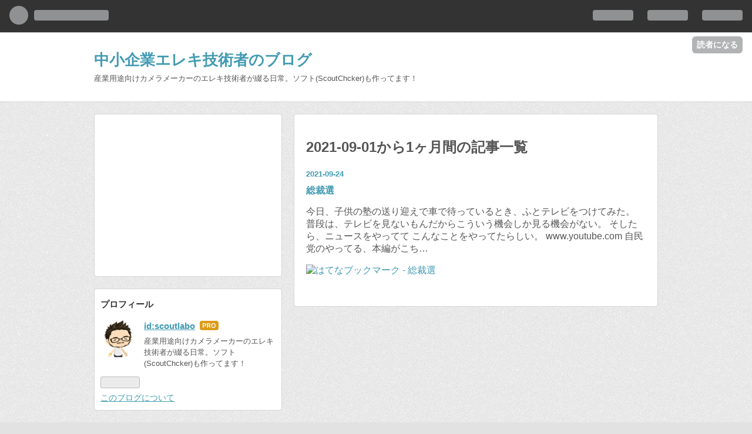

--- FILE ---
content_type: text/html; charset=utf-8
request_url: https://www.google.com/recaptcha/api2/aframe
body_size: 267
content:
<!DOCTYPE HTML><html><head><meta http-equiv="content-type" content="text/html; charset=UTF-8"></head><body><script nonce="3_MY_Na9cojTnYGcDUiCXw">/** Anti-fraud and anti-abuse applications only. See google.com/recaptcha */ try{var clients={'sodar':'https://pagead2.googlesyndication.com/pagead/sodar?'};window.addEventListener("message",function(a){try{if(a.source===window.parent){var b=JSON.parse(a.data);var c=clients[b['id']];if(c){var d=document.createElement('img');d.src=c+b['params']+'&rc='+(localStorage.getItem("rc::a")?sessionStorage.getItem("rc::b"):"");window.document.body.appendChild(d);sessionStorage.setItem("rc::e",parseInt(sessionStorage.getItem("rc::e")||0)+1);localStorage.setItem("rc::h",'1769292731699');}}}catch(b){}});window.parent.postMessage("_grecaptcha_ready", "*");}catch(b){}</script></body></html>

--- FILE ---
content_type: text/css; charset=utf-8
request_url: https://usercss.blog.st-hatena.com/blog_style/6653458415125116848/276fb147aadca45ad8d7fb3b358b240cd73b9a0a
body_size: 3405
content:
/* <system section="theme" selected="reach"> */
@charset "UTF-8";/*!
  Theme: Reach
  Author: Hatena Blog Team
  Responsive: yes
*//*! normalize.css v2.1.0 | MIT License | git.io/normalize */article,aside,details,figcaption,figure,footer,header,hgroup,main,nav,section,summary{display:block}audio,canvas,video{display:inline-block}audio:not([controls]){display:none;height:0}[hidden]{display:none}html{font-family:sans-serif;-webkit-text-size-adjust:100%;-ms-text-size-adjust:100%}body{margin:0}a:focus{outline:thin dotted}a:active,a:hover{outline:0}h1{font-size:2em;margin:.67em 0}abbr[title]{border-bottom:1px dotted}b,strong{font-weight:700}dfn{font-style:italic}hr{box-sizing:content-box;height:0}mark{background:#ff0;color:#000}code,kbd,pre,samp{font-family:monospace,serif;font-size:1em}pre{white-space:pre-wrap}q{quotes:"“" "”" "‘" "’"}small{font-size:80%}sub,sup{font-size:75%;line-height:0;position:relative;vertical-align:baseline}sup{top:-.5em}sub{bottom:-.25em}img{border:0}svg:not(:root){overflow:hidden}figure{margin:0}fieldset{border:1px solid #c0c0c0;margin:0 2px;padding:.35em .625em .75em}legend{border:0;padding:0}button,input,select,textarea{font-family:inherit;font-size:100%;margin:0}button,input{line-height:normal}button,select{text-transform:none}button,html input[type=button],input[type=reset],input[type=submit]{-webkit-appearance:button;cursor:pointer}button[disabled],html input[disabled]{cursor:default}input[type=checkbox],input[type=radio]{box-sizing:border-box;padding:0}input[type=search]{-webkit-appearance:textfield;box-sizing:content-box}input[type=search]::-webkit-search-cancel-button,input[type=search]::-webkit-search-decoration{-webkit-appearance:none}button::-moz-focus-inner,input::-moz-focus-inner{border:0;padding:0}textarea{overflow:auto;vertical-align:top}table{border-collapse:collapse;border-spacing:0}.clearfix{display:block;*zoom: 1}.clearfix:after{display:block;visibility:hidden;font-size:0;height:0;clear:both;content:"."}.inline-block{display:inline-block;*display: inline;*zoom: 1}.border-box{-ms-box-sizing:border-box;box-sizing:border-box}.ellipsis{white-space:nowrap;-webkit-text-overflow:ellipsis;text-overflow:ellipsis;overflow:hidden}html,body{font-family:Helvetica Neue,Helvetica,Arial,Hiragino Kaku Gothic Pro,Meiryo,MS PGothic,sans-serif;color:#555}body{background-color:#e2e2e2;background-image:url(https://cdn.blog.st-hatena.com/css/theme/reach/images/bg.png?version=eb858d677b6f9ea2eeb6a32d6d15a3);background-repeat:repeat}.customized-background-image{background-size:inherit!important}a{color:#429bb2}a:hover{color:#328094}a:visited{color:#789dae}h1 a,h2 a,h3 a,h4 a,h5 a,h6 a,h1 a:hover,h2 a:hover,h3 a:hover,h4 a:hover,h5 a:hover,h6 a:hover,h1 a:visited,h2 a:visited,h3 a:visited,h4 a:visited,h5 a:visited,h6 a:visited{color:#333;text-decoration:none}a.keyword{text-decoration:none;border-bottom:1px dotted #d5d5d5;color:#555}.btn{display:inline-block;*display: inline;*zoom: 1;padding:4px 10px;margin-bottom:0;line-height:18px;color:#555;background-color:#fff;border:1px solid #d5d5d5;text-align:center;vertical-align:middle;cursor:pointer;font-size:12px;text-decoration:none;font-weight:700;text-decoration:none!important;-webkit-border-top-right-radius:2px;-webkit-border-bottom-right-radius:0;-webkit-border-bottom-left-radius:0;-webkit-border-top-left-radius:0;-moz-border-radius-topright:2px;-moz-border-radius-bottomright:0;-moz-border-radius-bottomleft:0;-moz-border-radius-topleft:0;border-radius:2px;-moz-background-clip:padding;-webkit-background-clip:padding-box;background-clip:padding-box}.btn:hover{text-decoration:none!important;color:#429bb2}.btn-primary{background-color:#429bb2;color:#fff;font-weight:400;border:1px solid transparent}.btn-primary:hover{background-color:#328094;color:#fff}.btn-small{padding:2px 10px!important;font-size:11px!important}.btn-large{padding:13px 19px;font-size:17px;line-height:normal;font-weight:700}#globalheader-container{background-color:#333!important;color:#fff;position:-webkit-sticky;position:sticky;top:0;width:100%}#container{margin-bottom:30px}#content{width:960px;margin-left:auto;margin-right:auto;display:block;*zoom: 1}#content:after{display:block;visibility:hidden;font-size:0;height:0;clear:both;content:"."}#main{width:620px;float:right}#box2{width:320px;float:left}#blog-title{margin:0 0 20px;padding:30px 0;background:#fff;border-bottom:1px solid #d5d5d5;line-height:1.3}#blog-title-inner{width:960px;margin-left:auto;margin-right:auto}#title{margin:0;font-size:160%}#title a{color:#429bb2}#blog-description{font-weight:400;font-size:80%;margin:5px 0 0;line-height:1.5}.header-image-enable #blog-title{margin:20px auto;padding:0;width:960px;border-bottom:none}.header-image-enable #blog-title-inner{width:958px;background-color:#fff;-webkit-border-top-right-radius:4px;-webkit-border-bottom-right-radius:0;-webkit-border-bottom-left-radius:0;-webkit-border-top-left-radius:0;-moz-border-radius-topright:4px;-moz-border-radius-bottomright:0;-moz-border-radius-bottomleft:0;-moz-border-radius-topleft:0;border-radius:4px;-moz-background-clip:padding;-webkit-background-clip:padding-box;background-clip:padding-box;border:1px solid #d5d5d5}.header-image-enable #title{padding-top:70px}.header-image-enable #title,.header-image-enable #blog-description{padding-left:20px}#top-box{margin-left:auto;margin-right:auto;font-size:90%;width:960px}.entry{position:relative;margin-bottom:20px;background:#fff;-webkit-border-top-right-radius:4px;-webkit-border-bottom-right-radius:0;-webkit-border-bottom-left-radius:0;-webkit-border-top-left-radius:0;-moz-border-radius-topright:4px;-moz-border-radius-bottomright:0;-moz-border-radius-bottomleft:0;-moz-border-radius-topleft:0;border-radius:4px;-moz-background-clip:padding;-webkit-background-clip:padding-box;background-clip:padding-box;border:1px solid #d5d5d5}.entry .entry-inner{padding:20px}.entry-header{padding:0 0 10px;margin-bottom:20px;border-bottom:5px solid #d5d5d5;position:relative}.entry-title{margin:0;line-height:1.3;font-size:160%}.date{margin-bottom:10px}.date a{font-weight:700;text-decoration:none;font-size:80%}.date-last-updated{font-size:80%;font-weight:700;color:#789dae}.categories{margin-top:10px;font-size:80%}.categories a{display:inline-block;*display: inline;*zoom: 1;padding:4px 10px;margin-bottom:0;line-height:18px;color:#555;background-color:#fff;border:1px solid #d5d5d5;text-align:center;vertical-align:middle;cursor:pointer;font-size:12px;text-decoration:none;font-weight:700;text-decoration:none!important;-webkit-border-top-right-radius:2px;-webkit-border-bottom-right-radius:0;-webkit-border-bottom-left-radius:0;-webkit-border-top-left-radius:0;-moz-border-radius-topright:2px;-moz-border-radius-bottomright:0;-moz-border-radius-bottomleft:0;-moz-border-radius-topleft:0;border-radius:2px;-moz-background-clip:padding;-webkit-background-clip:padding-box;background-clip:padding-box;background-color:#429bb2;color:#fff;font-weight:400;border:1px solid transparent;padding:1px 7px!important;font-size:11px!important}.categories a:hover{text-decoration:none!important;color:#429bb2}.categories a:hover{background-color:#328094;color:#fff}.categories.no-categories{margin:0}.entry-header-menu{position:absolute;top:0;right:0}.entry-header-menu a{display:inline-block;*display: inline;*zoom: 1;padding:4px 10px;margin-bottom:0;line-height:18px;color:#555;background-color:#fff;border:1px solid #d5d5d5;text-align:center;vertical-align:middle;cursor:pointer;font-size:12px;text-decoration:none;font-weight:700;text-decoration:none!important;-webkit-border-top-right-radius:2px;-webkit-border-bottom-right-radius:0;-webkit-border-bottom-left-radius:0;-webkit-border-top-left-radius:0;-moz-border-radius-topright:2px;-moz-border-radius-bottomright:0;-moz-border-radius-bottomleft:0;-moz-border-radius-topleft:0;border-radius:2px;-moz-background-clip:padding;-webkit-background-clip:padding-box;background-clip:padding-box}.entry-header-menu a:hover{text-decoration:none!important;color:#429bb2}.entry-content{font-size:95%;line-height:1.7;padding-bottom:10px;border-bottom:1px solid #d5d5d5}.entry-content p{margin:0 0 1em}.entry-content img{max-width:100%}.entry-content h1,.entry-content h2,.entry-content h3,.entry-content h4,.entry-content h5,.entry-content h6{margin:1.3em 0 .8em;line-height:1.5}.entry-content h1{font-size:160%}.entry-content h2{font-size:150%}.entry-content h3{font-size:140%}.entry-content h4{font-size:130%}.entry-content h5{font-size:110%}.entry-content h6{font-size:100%}.entry-content h1,.entry-content h2,.entry-content h3,.entry-content h4,.entry-content h5,.entry-content h6,.entry-content .footnote-number{scroll-margin-top:56px}.entry-content table{border-collapse:collapse;border-spacing:0;margin-bottom:1em}.entry-content table th,.entry-content table td{border:1px solid #ddd;padding:5px 10px}.entry-content table th{background:#f5f5f5}.entry-content blockquote{border:1px solid #d5d5d5;margin:0 0 10px;padding:20px}.entry-content blockquote p{margin-top:0;margin-bottom:0}.entry-content pre{border:1px solid #ddd;margin:0 0 10px;padding:15px;background:#f0f0f0;font-size:95%;line-height:1.5;-webkit-border-top-right-radius:4px;-webkit-border-bottom-right-radius:0;-webkit-border-bottom-left-radius:0;-webkit-border-top-left-radius:0;-moz-border-radius-topright:4px;-moz-border-radius-bottomright:0;-moz-border-radius-bottomleft:0;-moz-border-radius-topleft:0;border-radius:4px;-moz-background-clip:padding;-webkit-background-clip:padding-box;background-clip:padding-box}.entry-content pre>code{margin:0;padding:0;white-space:pre;border:0;background:transparent;font-family:Monaco,Consolas,Courier New,Courier,monospace,sans-serif}.entry-content code{font-size:90%;margin:0 2px;padding:0 5px;border:1px solid #eaeaea;background-color:#f8f8f8;border-radius:3px;font-family:Monaco,Consolas,Courier New,Courier,monospace,sans-serif}.entry-content .hatena-asin-detail li{line-height:1.4}.entry-footer{margin-top:10px}.entry-footer-section{font-size:80%;color:#999}.entry-footer-section a{color:#999}.social-buttons,.entry-footer-html{margin:10px 0}.comment-box ul{list-style:none;margin:0 0 15px;padding:0;font-size:90%}.comment-box li{padding:10px 0 10px 60px;border-bottom:1px solid #d5d5d5;position:relative}.comment-box li:first-child{border-top:1px solid #d5d5d5}.comment-box .read-more-comments{padding-left:0}.comment-box .hatena-id-icon{position:absolute;top:10px;left:0;width:50px!important;height:50px!important;-webkit-border-top-right-radius:3px;-webkit-border-bottom-right-radius:0;-webkit-border-bottom-left-radius:0;-webkit-border-top-left-radius:0;-moz-border-radius-topright:3px;-moz-border-radius-bottomright:0;-moz-border-radius-bottomleft:0;-moz-border-radius-topleft:0;border-radius:3px;-moz-background-clip:padding;-webkit-background-clip:padding-box;background-clip:padding-box}.comment-user-name{margin:0 0 10px;font-weight:700}.comment-content{font-size:90%;margin:0 0 10px;word-wrap:break-word}.comment-content p{margin:0 0 10px}.comment-metadata{font-size:80%;color:#999;margin:0}.comment-metadata a{color:#999}.leave-comment-title{display:inline-block;*display: inline;*zoom: 1;padding:4px 10px;margin-bottom:0;line-height:18px;color:#555;background-color:#fff;border:1px solid #d5d5d5;text-align:center;vertical-align:middle;cursor:pointer;font-size:12px;text-decoration:none;font-weight:700;text-decoration:none!important;-webkit-border-top-right-radius:2px;-webkit-border-bottom-right-radius:0;-webkit-border-bottom-left-radius:0;-webkit-border-top-left-radius:0;-moz-border-radius-topright:2px;-moz-border-radius-bottomright:0;-moz-border-radius-bottomleft:0;-moz-border-radius-topleft:0;border-radius:2px;-moz-background-clip:padding;-webkit-background-clip:padding-box;background-clip:padding-box}.leave-comment-title:hover{text-decoration:none!important;color:#429bb2}#box2{font-size:85%;line-height:1.5}#box2 .hatena-module{padding:10px;-webkit-border-top-right-radius:4px;-webkit-border-bottom-right-radius:0;-webkit-border-bottom-left-radius:0;-webkit-border-top-left-radius:0;-moz-border-radius-topright:4px;-moz-border-radius-bottomright:0;-moz-border-radius-bottomleft:0;-moz-border-radius-topleft:0;border-radius:4px;-moz-background-clip:padding;-webkit-background-clip:padding-box;background-clip:padding-box;border:1px solid #d5d5d5}.hatena-module{background:#fff;margin-bottom:20px}.hatena-module-title{font-weight:700;margin:5px 0 15px;font-size:110%;color:#333}.hatena-module-title a{color:#333;text-decoration:none}.hatena-module-title a:hover{text-decoration:underline}.hatena-module-profile .profile-icon{float:left;margin:0 10px 10px 0;-webkit-border-top-right-radius:5px;-webkit-border-bottom-right-radius:0;-webkit-border-bottom-left-radius:0;-webkit-border-top-left-radius:0;-moz-border-radius-topright:5px;-moz-border-radius-bottomright:0;-moz-border-radius-bottomleft:0;-moz-border-radius-topleft:0;border-radius:5px;-moz-background-clip:padding;-webkit-background-clip:padding-box;background-clip:padding-box}.hatena-module-profile .id{display:block;font-weight:700;font-size:110%;margin-bottom:5px}.hatena-module-profile .profile-description{font-size:95%}.hatena-module-profile .profile-description p{margin-top:0}.hatena-urllist{list-style:none;margin:0;padding:0}.hatena-urllist li{padding:8px 0;border-bottom:1px solid #d5d5d5;line-height:1.5}.hatena-urllist li:first-child{padding-top:0}.hatena-urllist li a{text-decoration:none}.hatena-urllist li a:hover{text-decoration:underline}.hatena-module-search-box .search-form{border:1px solid #d5d5d5;-webkit-border-top-right-radius:3px;-webkit-border-bottom-right-radius:0;-webkit-border-bottom-left-radius:0;-webkit-border-top-left-radius:0;-moz-border-radius-topright:3px;-moz-border-radius-bottomright:0;-moz-border-radius-bottomleft:0;-moz-border-radius-topleft:0;border-radius:3px;-moz-background-clip:padding;-webkit-background-clip:padding-box;background-clip:padding-box;width:100%;-ms-box-sizing:border-box;box-sizing:border-box;position:relative}.hatena-module-search-box .search-module-input{padding:5px;color:#555;background:none;border:none;outline:none;height:20px;width:90%}.hatena-module-search-box .search-module-button{width:20px;height:20px;background:transparent url(https://cdn.blog.st-hatena.com/images/theme/search.png?version=eb858d677b6f9ea2eeb6a32d6d15a3) no-repeat right center;border:none;outline:none;text-indent:-9999px;position:absolute;top:5px;right:5px;-moz-opacity:.5;-khtml-opacity:.5;-webkit-opacity:.5;opacity:.5;filter:alpha(opacity=50)}.hatena-module-search-box .search-module-button:hover{-moz-opacity:.85;-khtml-opacity:.85;-webkit-opacity:.85;opacity:.85;filter:alpha(opacity=85)}.pager{margin:20px 0;padding:20px 0;text-align:center;border-top:1px solid #d5d5d5;border-bottom:1px solid #d5d5d5;font-size:80%;font-weight:700}.pager a{color:#555;text-decoration:none}.pager a:hover{text-decoration:underline}.pager .pager-next{margin-left:1em}#top-editarea,#bottom-editarea,.breadcrumb{width:938px;margin-left:auto;margin-right:auto;display:block;*zoom: 1;padding:10px;background:#fff;border:1px solid #d5d5d5;-webkit-border-top-right-radius:4px;-webkit-border-bottom-right-radius:0;-webkit-border-bottom-left-radius:0;-webkit-border-top-left-radius:0;-moz-border-radius-topright:4px;-moz-border-radius-bottomright:0;-moz-border-radius-bottomleft:0;-moz-border-radius-topleft:0;border-radius:4px;-moz-background-clip:padding;-webkit-background-clip:padding-box;background-clip:padding-box;margin-bottom:20px}#top-editarea:after,#bottom-editarea:after,.breadcrumb:after{display:block;visibility:hidden;font-size:0;height:0;clear:both;content:"."}#footer{padding:30px 0;text-align:center;color:#999;line-height:1.5;font-size:80%}#footer p{margin:0}#footer a{color:#999}.page-about dt{font-size:16px;font-weight:700;border-bottom:1px solid #dfdfdf;margin-bottom:5px}.page-about dd{margin-left:0;margin-bottom:30px}.page-archive #main{padding:20px;background:#fff;margin-bottom:20px;width:578px;-webkit-border-top-right-radius:4px;-webkit-border-bottom-right-radius:0;-webkit-border-bottom-left-radius:0;-webkit-border-top-left-radius:0;-moz-border-radius-topright:4px;-moz-border-radius-bottomright:0;-moz-border-radius-bottomleft:0;-moz-border-radius-topleft:0;border-radius:4px;-moz-background-clip:padding;-webkit-background-clip:padding-box;background-clip:padding-box;border:1px solid #d5d5d5}.page-archive #main section{margin-bottom:20px}.page-archive #main .entry-title{margin-bottom:5px;text-decoration:none;font-size:80%;color:#333;font-size:100%;font-weight:700}.page-archive #main .entry-title a{color:#429bb2}.page-archive #main ul{list-style:none;margin:0;padding:0}.page-archive #main ul li{padding:8px 0;border-bottom:1px solid #d5d5d5;line-height:1.5}.page-archive #main ul li:first-child{padding-top:0}.page-archive #main ul li a{text-decoration:none}.page-archive #main ul li a:hover{text-decoration:underline}.page-archive .categories{margin:10px 0}.page-archive .categories a{display:inline-block;*display: inline;*zoom: 1;padding:4px 10px;margin-bottom:0;line-height:18px;color:#555;background-color:#fff;border:1px solid #d5d5d5;text-align:center;vertical-align:middle;cursor:pointer;font-size:12px;text-decoration:none;font-weight:700;text-decoration:none!important;-webkit-border-top-right-radius:2px;-webkit-border-bottom-right-radius:0;-webkit-border-bottom-left-radius:0;-webkit-border-top-left-radius:0;-moz-border-radius-topright:2px;-moz-border-radius-bottomright:0;-moz-border-radius-bottomleft:0;-moz-border-radius-topleft:0;border-radius:2px;-moz-background-clip:padding;-webkit-background-clip:padding-box;background-clip:padding-box;font-weight:400}.page-archive .categories a:hover{text-decoration:none!important;color:#429bb2}@media (-webkit-min-device-pixel-ratio: 2){body{background:url(https://cdn.blog.st-hatena.com/css/theme/reach/images/bg@2x.png?version=eb858d677b6f9ea2eeb6a32d6d15a3);background-size:200px 200px}.hatena-module-search-box .search-module-button{background:transparent url(https://cdn.blog.st-hatena.com/images/theme/search@2x.png?version=eb858d677b6f9ea2eeb6a32d6d15a3) no-repeat right center;background-size:20px 20px}}@media (min-width: 768px) and (max-width: 1024px){#content,#blog-title-inner,.header-image-enable #blog-title,.header-image-enable #blog-title-inner,#top-box{width:724px}#top-editarea,#bottom-editarea{width:704px}#main{width:460px}.page-archive #main{width:420px}#box2{width:245px}}@media (max-width: 767px){#globalheader-container{position:static}#blog-title{margin-top:0;padding-top:30px}#container{word-wrap:break-word;overflow:hidden}#content,#blog-title-inner,.header-image-enable #blog-title,#top-box,#top-editarea,#bottom-editarea{width:93.75%}#content img,#blog-title-inner img,.header-image-enable #blog-title img,#top-box img,#top-editarea img,#bottom-editarea img{max-width:100%}.header-image-enable #blog-title-inner{width:auto}.header-image-enable #title,.header-image-enable #blog-description{padding-right:20px}#main{width:100%;float:none}.page-archive #main,.page-archive .breadcrumb{width:100%;float:none;box-sizing:border-box}.page-archive #top-box,.page-archive #bottom-editarea{width:93.75%;box-sizing:border-box}#box2{width:100%;float:none}#box2-inner{width:100%}.hatena-module{float:none}}

/* </system> */

/* <system section="background" selected="default"> */
/* default */
/* </system> */